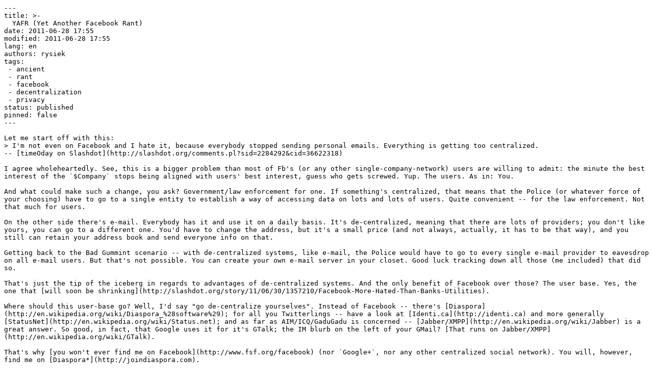

--- FILE ---
content_type: text/plain; charset=utf-8
request_url: https://rys.io/en/15.md
body_size: 3362
content:
---
title: >-
  YAFR (Yet Another Facebook Rant)
date: 2011-06-28 17:55
modified: 2011-06-28 17:55
lang: en
authors: rysiek
tags:
 - ancient
 - rant
 - facebook
 - decentralization
 - privacy
status: published
pinned: false
---

Let me start off with this:  
> I'm not even on Facebook and I hate it, because everybody stopped sending personal emails. Everything is getting too centralized.  
-- [timeOday on Slashdot](http://slashdot.org/comments.pl?sid=2284292&cid=36622318)

I agree wholeheartedly. See, this is a bigger problem than most of Fb's (or any other single-company-network) users are willing to admit: the minute the best interest of the `$Company` stops being aligned with users' best interest, guess who gets screwed. Yup. The users. As in: You.

And what could make such a change, you ask? Government/law enforcement for one. If something's centralized, that means that the Police (or whatever force of your choosing) have to go to a single entity to establish a way of accessing data on lots and lots of users. Quite convenient -- for the law enforcement. Not that much for users.

On the other side there's e-mail. Everybody has it and use it on a daily basis. It's de-centralized, meaning that there are lots of providers; you don't like yours, you can go to a different one. You'd have to change the address, but it's a small price (and not always, actually, it has to be that way), and you still can retain your address book and send everyone info on that.

Getting back to the Bad Gummint scenario -- with de-centralized systems, like e-mail, the Police would have to go to every single e-mail provider to eavesdrop on all e-mail users. But that's not possible. You can create your own e-mail server in your closet. Good luck tracking down all those (me included) that did so.

That's just the tip of the iceberg in regards to advantages of de-centralized systems. And the only benefit of Facebook over those? The user base. Yes, the one that [will soon be shrinking](http://slashdot.org/story/11/06/30/1357210/Facebook-More-Hated-Than-Banks-Utilities).

Where should this user-base go? Well, I'd say "go de-centralize yourselves". Instead of Facebook -- there's [Diaspora](http://en.wikipedia.org/wiki/Diaspora_%28software%29); for all you Twitterlings -- have a look at [Identi.ca](http://identi.ca) and more generally [StatusNet](http://en.wikipedia.org/wiki/Status.net); and as far as AIM/ICQ/GaduGadu is concerned -- [Jabber/XMPP](http://en.wikipedia.org/wiki/Jabber) is a great answer. So good, in fact, that Google uses it for it's GTalk; the IM blurb on the left of your GMail? [That runs on Jabber/XMPP](http://en.wikipedia.org/wiki/GTalk).

That's why [you won't ever find me on Facebook](http://www.fsf.org/facebook) (nor `Google+`, nor any other centralized social network). You will, however, find me on [Diaspora*](http://joindiaspora.com).

## Update
Oh look. [Facebook bans Google+ app and Google removes Twitter from real-time search](http://yro.slashdot.org/story/11/07/05/1313227/Facebook-Blocks-Google-App-Google-Removes-Twitter-From-Real-Time-Search). Case in point.

## Another Update
Seems like for Facebook your personal data are [their own trade secrets](http://www.zdnet.com/blog/facebook/facebook-releasing-your-personal-data-reveals-our-trade-secrets/4552) and hence they "cannot" give you them.

Let me repeat that: you will **not get your own personal data** from Facebook, as they are deemed **Facebook's trade secrets**.
